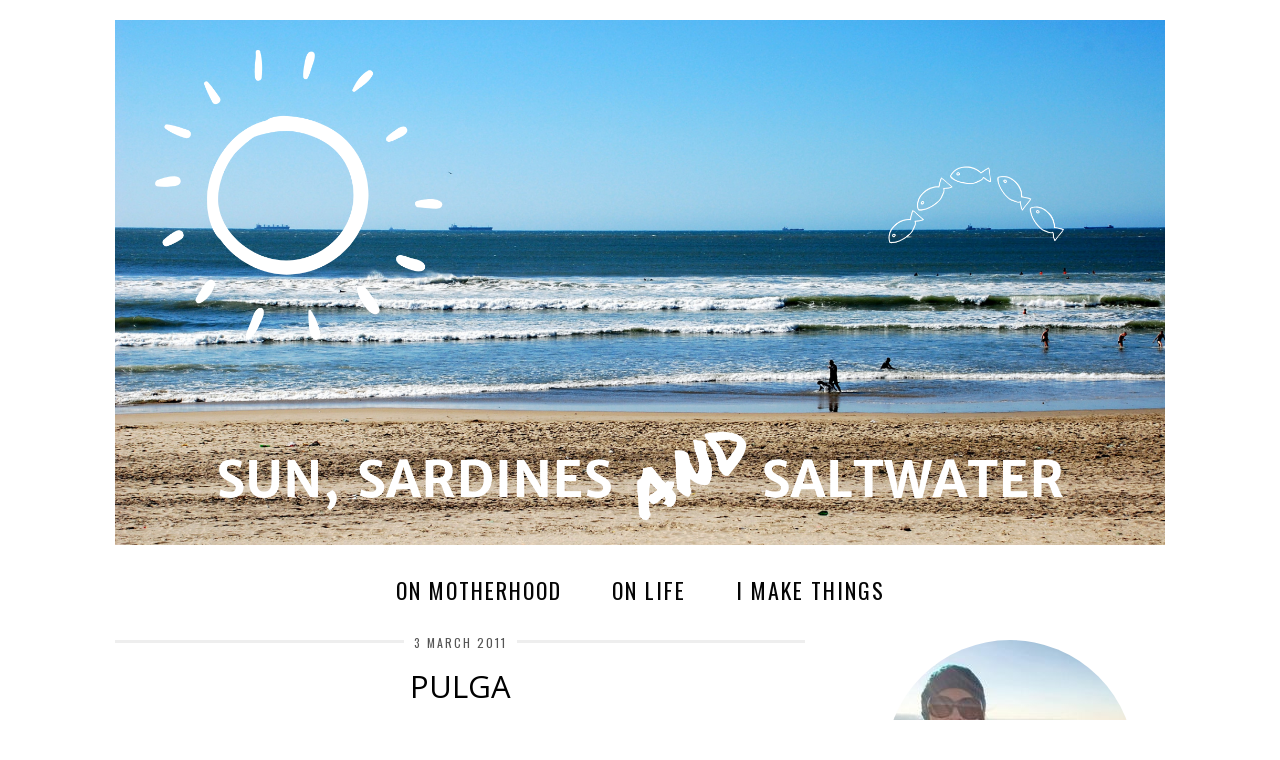

--- FILE ---
content_type: text/html; charset=UTF-8
request_url: http://sunsardinesandsaltwater.com/2011/03/03/pulga/
body_size: 14554
content:
<!DOCTYPE html>
<html lang="en-GB">
<head>
	<meta charset="UTF-8">
	<meta name="viewport" content="width=device-width, initial-scale=1, maximum-scale=5">	<title>Pulga &#8211; Sun, sardines and saltwater</title>
<meta name='robots' content='max-image-preview:large' />
<link rel='dns-prefetch' href='//cdnjs.cloudflare.com' />
<link rel='dns-prefetch' href='//pipdigz.co.uk' />
<link rel='dns-prefetch' href='//fonts.googleapis.com' />
<link rel="alternate" type="application/rss+xml" title="Sun, sardines and saltwater &raquo; Feed" href="http://sunsardinesandsaltwater.com/feed/" />
<link rel="alternate" type="application/rss+xml" title="Sun, sardines and saltwater &raquo; Comments Feed" href="http://sunsardinesandsaltwater.com/comments/feed/" />
<link rel="alternate" type="application/rss+xml" title="Sun, sardines and saltwater &raquo; Pulga Comments Feed" href="http://sunsardinesandsaltwater.com/2011/03/03/pulga/feed/" />
<link rel="alternate" title="oEmbed (JSON)" type="application/json+oembed" href="http://sunsardinesandsaltwater.com/wp-json/oembed/1.0/embed?url=http%3A%2F%2Fsunsardinesandsaltwater.com%2F2011%2F03%2F03%2Fpulga%2F" />
<link rel="alternate" title="oEmbed (XML)" type="text/xml+oembed" href="http://sunsardinesandsaltwater.com/wp-json/oembed/1.0/embed?url=http%3A%2F%2Fsunsardinesandsaltwater.com%2F2011%2F03%2F03%2Fpulga%2F&#038;format=xml" />
		<!-- This site uses the Google Analytics by MonsterInsights plugin v9.11.1 - Using Analytics tracking - https://www.monsterinsights.com/ -->
		<!-- Note: MonsterInsights is not currently configured on this site. The site owner needs to authenticate with Google Analytics in the MonsterInsights settings panel. -->
					<!-- No tracking code set -->
				<!-- / Google Analytics by MonsterInsights -->
		<style id='wp-img-auto-sizes-contain-inline-css' type='text/css'>
img:is([sizes=auto i],[sizes^="auto," i]){contain-intrinsic-size:3000px 1500px}
/*# sourceURL=wp-img-auto-sizes-contain-inline-css */
</style>
<style id='wp-block-library-inline-css' type='text/css'>
:root{--wp-block-synced-color:#7a00df;--wp-block-synced-color--rgb:122,0,223;--wp-bound-block-color:var(--wp-block-synced-color);--wp-editor-canvas-background:#ddd;--wp-admin-theme-color:#007cba;--wp-admin-theme-color--rgb:0,124,186;--wp-admin-theme-color-darker-10:#006ba1;--wp-admin-theme-color-darker-10--rgb:0,107,160.5;--wp-admin-theme-color-darker-20:#005a87;--wp-admin-theme-color-darker-20--rgb:0,90,135;--wp-admin-border-width-focus:2px}@media (min-resolution:192dpi){:root{--wp-admin-border-width-focus:1.5px}}.wp-element-button{cursor:pointer}:root .has-very-light-gray-background-color{background-color:#eee}:root .has-very-dark-gray-background-color{background-color:#313131}:root .has-very-light-gray-color{color:#eee}:root .has-very-dark-gray-color{color:#313131}:root .has-vivid-green-cyan-to-vivid-cyan-blue-gradient-background{background:linear-gradient(135deg,#00d084,#0693e3)}:root .has-purple-crush-gradient-background{background:linear-gradient(135deg,#34e2e4,#4721fb 50%,#ab1dfe)}:root .has-hazy-dawn-gradient-background{background:linear-gradient(135deg,#faaca8,#dad0ec)}:root .has-subdued-olive-gradient-background{background:linear-gradient(135deg,#fafae1,#67a671)}:root .has-atomic-cream-gradient-background{background:linear-gradient(135deg,#fdd79a,#004a59)}:root .has-nightshade-gradient-background{background:linear-gradient(135deg,#330968,#31cdcf)}:root .has-midnight-gradient-background{background:linear-gradient(135deg,#020381,#2874fc)}:root{--wp--preset--font-size--normal:16px;--wp--preset--font-size--huge:42px}.has-regular-font-size{font-size:1em}.has-larger-font-size{font-size:2.625em}.has-normal-font-size{font-size:var(--wp--preset--font-size--normal)}.has-huge-font-size{font-size:var(--wp--preset--font-size--huge)}.has-text-align-center{text-align:center}.has-text-align-left{text-align:left}.has-text-align-right{text-align:right}.has-fit-text{white-space:nowrap!important}#end-resizable-editor-section{display:none}.aligncenter{clear:both}.items-justified-left{justify-content:flex-start}.items-justified-center{justify-content:center}.items-justified-right{justify-content:flex-end}.items-justified-space-between{justify-content:space-between}.screen-reader-text{border:0;clip-path:inset(50%);height:1px;margin:-1px;overflow:hidden;padding:0;position:absolute;width:1px;word-wrap:normal!important}.screen-reader-text:focus{background-color:#ddd;clip-path:none;color:#444;display:block;font-size:1em;height:auto;left:5px;line-height:normal;padding:15px 23px 14px;text-decoration:none;top:5px;width:auto;z-index:100000}html :where(.has-border-color){border-style:solid}html :where([style*=border-top-color]){border-top-style:solid}html :where([style*=border-right-color]){border-right-style:solid}html :where([style*=border-bottom-color]){border-bottom-style:solid}html :where([style*=border-left-color]){border-left-style:solid}html :where([style*=border-width]){border-style:solid}html :where([style*=border-top-width]){border-top-style:solid}html :where([style*=border-right-width]){border-right-style:solid}html :where([style*=border-bottom-width]){border-bottom-style:solid}html :where([style*=border-left-width]){border-left-style:solid}html :where(img[class*=wp-image-]){height:auto;max-width:100%}:where(figure){margin:0 0 1em}html :where(.is-position-sticky){--wp-admin--admin-bar--position-offset:var(--wp-admin--admin-bar--height,0px)}@media screen and (max-width:600px){html :where(.is-position-sticky){--wp-admin--admin-bar--position-offset:0px}}

/*# sourceURL=wp-block-library-inline-css */
</style><style id='global-styles-inline-css' type='text/css'>
:root{--wp--preset--aspect-ratio--square: 1;--wp--preset--aspect-ratio--4-3: 4/3;--wp--preset--aspect-ratio--3-4: 3/4;--wp--preset--aspect-ratio--3-2: 3/2;--wp--preset--aspect-ratio--2-3: 2/3;--wp--preset--aspect-ratio--16-9: 16/9;--wp--preset--aspect-ratio--9-16: 9/16;--wp--preset--color--black: #000000;--wp--preset--color--cyan-bluish-gray: #abb8c3;--wp--preset--color--white: #ffffff;--wp--preset--color--pale-pink: #f78da7;--wp--preset--color--vivid-red: #cf2e2e;--wp--preset--color--luminous-vivid-orange: #ff6900;--wp--preset--color--luminous-vivid-amber: #fcb900;--wp--preset--color--light-green-cyan: #7bdcb5;--wp--preset--color--vivid-green-cyan: #00d084;--wp--preset--color--pale-cyan-blue: #8ed1fc;--wp--preset--color--vivid-cyan-blue: #0693e3;--wp--preset--color--vivid-purple: #9b51e0;--wp--preset--gradient--vivid-cyan-blue-to-vivid-purple: linear-gradient(135deg,rgb(6,147,227) 0%,rgb(155,81,224) 100%);--wp--preset--gradient--light-green-cyan-to-vivid-green-cyan: linear-gradient(135deg,rgb(122,220,180) 0%,rgb(0,208,130) 100%);--wp--preset--gradient--luminous-vivid-amber-to-luminous-vivid-orange: linear-gradient(135deg,rgb(252,185,0) 0%,rgb(255,105,0) 100%);--wp--preset--gradient--luminous-vivid-orange-to-vivid-red: linear-gradient(135deg,rgb(255,105,0) 0%,rgb(207,46,46) 100%);--wp--preset--gradient--very-light-gray-to-cyan-bluish-gray: linear-gradient(135deg,rgb(238,238,238) 0%,rgb(169,184,195) 100%);--wp--preset--gradient--cool-to-warm-spectrum: linear-gradient(135deg,rgb(74,234,220) 0%,rgb(151,120,209) 20%,rgb(207,42,186) 40%,rgb(238,44,130) 60%,rgb(251,105,98) 80%,rgb(254,248,76) 100%);--wp--preset--gradient--blush-light-purple: linear-gradient(135deg,rgb(255,206,236) 0%,rgb(152,150,240) 100%);--wp--preset--gradient--blush-bordeaux: linear-gradient(135deg,rgb(254,205,165) 0%,rgb(254,45,45) 50%,rgb(107,0,62) 100%);--wp--preset--gradient--luminous-dusk: linear-gradient(135deg,rgb(255,203,112) 0%,rgb(199,81,192) 50%,rgb(65,88,208) 100%);--wp--preset--gradient--pale-ocean: linear-gradient(135deg,rgb(255,245,203) 0%,rgb(182,227,212) 50%,rgb(51,167,181) 100%);--wp--preset--gradient--electric-grass: linear-gradient(135deg,rgb(202,248,128) 0%,rgb(113,206,126) 100%);--wp--preset--gradient--midnight: linear-gradient(135deg,rgb(2,3,129) 0%,rgb(40,116,252) 100%);--wp--preset--font-size--small: 13px;--wp--preset--font-size--medium: 20px;--wp--preset--font-size--large: 36px;--wp--preset--font-size--x-large: 42px;--wp--preset--spacing--20: 0.44rem;--wp--preset--spacing--30: 0.67rem;--wp--preset--spacing--40: 1rem;--wp--preset--spacing--50: 1.5rem;--wp--preset--spacing--60: 2.25rem;--wp--preset--spacing--70: 3.38rem;--wp--preset--spacing--80: 5.06rem;--wp--preset--shadow--natural: 6px 6px 9px rgba(0, 0, 0, 0.2);--wp--preset--shadow--deep: 12px 12px 50px rgba(0, 0, 0, 0.4);--wp--preset--shadow--sharp: 6px 6px 0px rgba(0, 0, 0, 0.2);--wp--preset--shadow--outlined: 6px 6px 0px -3px rgb(255, 255, 255), 6px 6px rgb(0, 0, 0);--wp--preset--shadow--crisp: 6px 6px 0px rgb(0, 0, 0);}:where(.is-layout-flex){gap: 0.5em;}:where(.is-layout-grid){gap: 0.5em;}body .is-layout-flex{display: flex;}.is-layout-flex{flex-wrap: wrap;align-items: center;}.is-layout-flex > :is(*, div){margin: 0;}body .is-layout-grid{display: grid;}.is-layout-grid > :is(*, div){margin: 0;}:where(.wp-block-columns.is-layout-flex){gap: 2em;}:where(.wp-block-columns.is-layout-grid){gap: 2em;}:where(.wp-block-post-template.is-layout-flex){gap: 1.25em;}:where(.wp-block-post-template.is-layout-grid){gap: 1.25em;}.has-black-color{color: var(--wp--preset--color--black) !important;}.has-cyan-bluish-gray-color{color: var(--wp--preset--color--cyan-bluish-gray) !important;}.has-white-color{color: var(--wp--preset--color--white) !important;}.has-pale-pink-color{color: var(--wp--preset--color--pale-pink) !important;}.has-vivid-red-color{color: var(--wp--preset--color--vivid-red) !important;}.has-luminous-vivid-orange-color{color: var(--wp--preset--color--luminous-vivid-orange) !important;}.has-luminous-vivid-amber-color{color: var(--wp--preset--color--luminous-vivid-amber) !important;}.has-light-green-cyan-color{color: var(--wp--preset--color--light-green-cyan) !important;}.has-vivid-green-cyan-color{color: var(--wp--preset--color--vivid-green-cyan) !important;}.has-pale-cyan-blue-color{color: var(--wp--preset--color--pale-cyan-blue) !important;}.has-vivid-cyan-blue-color{color: var(--wp--preset--color--vivid-cyan-blue) !important;}.has-vivid-purple-color{color: var(--wp--preset--color--vivid-purple) !important;}.has-black-background-color{background-color: var(--wp--preset--color--black) !important;}.has-cyan-bluish-gray-background-color{background-color: var(--wp--preset--color--cyan-bluish-gray) !important;}.has-white-background-color{background-color: var(--wp--preset--color--white) !important;}.has-pale-pink-background-color{background-color: var(--wp--preset--color--pale-pink) !important;}.has-vivid-red-background-color{background-color: var(--wp--preset--color--vivid-red) !important;}.has-luminous-vivid-orange-background-color{background-color: var(--wp--preset--color--luminous-vivid-orange) !important;}.has-luminous-vivid-amber-background-color{background-color: var(--wp--preset--color--luminous-vivid-amber) !important;}.has-light-green-cyan-background-color{background-color: var(--wp--preset--color--light-green-cyan) !important;}.has-vivid-green-cyan-background-color{background-color: var(--wp--preset--color--vivid-green-cyan) !important;}.has-pale-cyan-blue-background-color{background-color: var(--wp--preset--color--pale-cyan-blue) !important;}.has-vivid-cyan-blue-background-color{background-color: var(--wp--preset--color--vivid-cyan-blue) !important;}.has-vivid-purple-background-color{background-color: var(--wp--preset--color--vivid-purple) !important;}.has-black-border-color{border-color: var(--wp--preset--color--black) !important;}.has-cyan-bluish-gray-border-color{border-color: var(--wp--preset--color--cyan-bluish-gray) !important;}.has-white-border-color{border-color: var(--wp--preset--color--white) !important;}.has-pale-pink-border-color{border-color: var(--wp--preset--color--pale-pink) !important;}.has-vivid-red-border-color{border-color: var(--wp--preset--color--vivid-red) !important;}.has-luminous-vivid-orange-border-color{border-color: var(--wp--preset--color--luminous-vivid-orange) !important;}.has-luminous-vivid-amber-border-color{border-color: var(--wp--preset--color--luminous-vivid-amber) !important;}.has-light-green-cyan-border-color{border-color: var(--wp--preset--color--light-green-cyan) !important;}.has-vivid-green-cyan-border-color{border-color: var(--wp--preset--color--vivid-green-cyan) !important;}.has-pale-cyan-blue-border-color{border-color: var(--wp--preset--color--pale-cyan-blue) !important;}.has-vivid-cyan-blue-border-color{border-color: var(--wp--preset--color--vivid-cyan-blue) !important;}.has-vivid-purple-border-color{border-color: var(--wp--preset--color--vivid-purple) !important;}.has-vivid-cyan-blue-to-vivid-purple-gradient-background{background: var(--wp--preset--gradient--vivid-cyan-blue-to-vivid-purple) !important;}.has-light-green-cyan-to-vivid-green-cyan-gradient-background{background: var(--wp--preset--gradient--light-green-cyan-to-vivid-green-cyan) !important;}.has-luminous-vivid-amber-to-luminous-vivid-orange-gradient-background{background: var(--wp--preset--gradient--luminous-vivid-amber-to-luminous-vivid-orange) !important;}.has-luminous-vivid-orange-to-vivid-red-gradient-background{background: var(--wp--preset--gradient--luminous-vivid-orange-to-vivid-red) !important;}.has-very-light-gray-to-cyan-bluish-gray-gradient-background{background: var(--wp--preset--gradient--very-light-gray-to-cyan-bluish-gray) !important;}.has-cool-to-warm-spectrum-gradient-background{background: var(--wp--preset--gradient--cool-to-warm-spectrum) !important;}.has-blush-light-purple-gradient-background{background: var(--wp--preset--gradient--blush-light-purple) !important;}.has-blush-bordeaux-gradient-background{background: var(--wp--preset--gradient--blush-bordeaux) !important;}.has-luminous-dusk-gradient-background{background: var(--wp--preset--gradient--luminous-dusk) !important;}.has-pale-ocean-gradient-background{background: var(--wp--preset--gradient--pale-ocean) !important;}.has-electric-grass-gradient-background{background: var(--wp--preset--gradient--electric-grass) !important;}.has-midnight-gradient-background{background: var(--wp--preset--gradient--midnight) !important;}.has-small-font-size{font-size: var(--wp--preset--font-size--small) !important;}.has-medium-font-size{font-size: var(--wp--preset--font-size--medium) !important;}.has-large-font-size{font-size: var(--wp--preset--font-size--large) !important;}.has-x-large-font-size{font-size: var(--wp--preset--font-size--x-large) !important;}
/*# sourceURL=global-styles-inline-css */
</style>

<style id='classic-theme-styles-inline-css' type='text/css'>
/*! This file is auto-generated */
.wp-block-button__link{color:#fff;background-color:#32373c;border-radius:9999px;box-shadow:none;text-decoration:none;padding:calc(.667em + 2px) calc(1.333em + 2px);font-size:1.125em}.wp-block-file__button{background:#32373c;color:#fff;text-decoration:none}
/*# sourceURL=/wp-includes/css/classic-themes.min.css */
</style>
<link rel='stylesheet' id='p3-core-responsive-css' href='https://pipdigz.co.uk/p3/css/core_resp.css' type='text/css' media='all' />
<link rel='stylesheet' id='pipdig-style-css' href='http://sunsardinesandsaltwater.com/wp-content/themes/pipdig-londoncalling/style.css?ver=1655731929' type='text/css' media='all' />
<link rel='stylesheet' id='pipdig-responsive-css' href='http://sunsardinesandsaltwater.com/wp-content/themes/pipdig-londoncalling/css/responsive.css?ver=1655731929' type='text/css' media='all' />
<link rel='stylesheet' id='pipdig-fonts-css' href='https://fonts.googleapis.com/css?family=Oswald|Noto+Sans:400,400i,700,700i|Open+Sans:400,400i,700,700i' type='text/css' media='all' />
<script type="text/javascript" src="http://sunsardinesandsaltwater.com/wp-includes/js/jquery/jquery.min.js?ver=3.7.1" id="jquery-core-js"></script>
<script type="text/javascript" src="http://sunsardinesandsaltwater.com/wp-includes/js/jquery/jquery-migrate.min.js?ver=3.4.1" id="jquery-migrate-js"></script>
<link rel="https://api.w.org/" href="http://sunsardinesandsaltwater.com/wp-json/" /><link rel="alternate" title="JSON" type="application/json" href="http://sunsardinesandsaltwater.com/wp-json/wp/v2/posts/605" /><link rel="EditURI" type="application/rsd+xml" title="RSD" href="http://sunsardinesandsaltwater.com/xmlrpc.php?rsd" />
<meta name="generator" content="WordPress 6.9" />
<link rel="canonical" href="http://sunsardinesandsaltwater.com/2011/03/03/pulga/" />
<link rel='shortlink' href='http://sunsardinesandsaltwater.com/?p=605' />
		<!--noptimize-->
		<style>
		.p3_instagram_post{width:14.285714285714%}
				@media only screen and (max-width: 719px) {
			.p3_instagram_post {
				width: 25%;
			}
		}
				</style>
		<!--/noptimize-->
		<!--noptimize--> <!-- Cust --> <style>.site-top .site-menu,.stickybar,.menu-bar ul ul,.slicknav_menu{border:0;background:#ffffff}.menu-bar ul li a,.slicknav_brand,.slicknav_brand a,.slicknav_nav a,.slicknav_menu .slicknav_menutxt, .pipdig_navbar_search input {color:#050505}.pipdig_navbar_search input::-webkit-input-placeholder {color:#050505}.pipdig_navbar_search input:-moz-placeholder {color:#050505}.pipdig_navbar_search input::-moz-placeholder {color:#050505}.pipdig_navbar_search input:-ms-input-placeholder {color:#050505}.menu-bar ul li a:hover,.menu-bar ul ul li > a:hover,.menu-bar ul ul li:hover > a{color:#dd3333}.menu-bar ul li a:hover,.menu-bar ul ul li > a:hover,.menu-bar ul ul li:hover > a{background:#ffffff}.entry-title,.entry-title a,.entry-title a:active,.entry-title a:visited{color:#000000}a, .entry-content a {color:#dd3333}.widget-title,.top-slider-section .read-more{background:#ffffff}.widget-title{margin-bottom:15px;}.widget-title,.top-slider-section .read-more{color:#000000}.site-title a{color:#000000}.site-description{color:#000000}.socialz a{color:#000000}.more-link{background:#ffffff;border:0}.more-link,.more-link:hover{color:#dd3333}body{font-size:14px}.entry-title{font-size:31px}.grid-title{height:31px;line-height:31px}@media only screen and (max-width:719px){.grid-title{height:auto}}.widget-title{font-size:14px}.menu-bar ul li a, .slicknav_menu{font-size:22px}body{font-family: "Noto Sans"}.entry-title,.page-title,.pipdig_p3_related_title a, .entry-content .pipdig_p3_related_posts h3, .pipdig_p3_related_posts h3, .p3_popular_posts_widget h4 {text-transform: none; letter-spacing: 0; font-family: "Open Sans"}.site-header .container{padding-top:0;padding-bottom:0;}.site-description{margin-bottom:20px}@media screen and (min-width: 770px) { .site-title img{padding-top:20px} }.site-title img{padding-bottom:25px}</style> <!-- /Cust --> <!--/noptimize--><link rel="icon" href="http://sunsardinesandsaltwater.com/wp-content/uploads/2019/02/cropped-sun-sardines-and-saltwater-2-32x32.png" sizes="32x32" />
<link rel="icon" href="http://sunsardinesandsaltwater.com/wp-content/uploads/2019/02/cropped-sun-sardines-and-saltwater-2-192x192.png" sizes="192x192" />
<link rel="apple-touch-icon" href="http://sunsardinesandsaltwater.com/wp-content/uploads/2019/02/cropped-sun-sardines-and-saltwater-2-180x180.png" />
<meta name="msapplication-TileImage" content="http://sunsardinesandsaltwater.com/wp-content/uploads/2019/02/cropped-sun-sardines-and-saltwater-2-270x270.png" />
		<style type="text/css" id="wp-custom-css">
			.entry-title {
    text-transform: uppercase;
}

.entry-meta {
    
    font-size: 12px;
    
}		</style>
			</head>

<body class="wp-singular post-template-default single single-post postid-605 single-format-standard wp-theme-pipdig-londoncalling pipdig_sidebar_active">

	
		
	<header class="site-header nopin">
		<div class="clearfix container">
			<div class="site-branding">
						<div class="site-title">
					<a href="http://sunsardinesandsaltwater.com/" title="Sun, sardines and saltwater" rel="home">
						<img data-pin-nopin="true" src="//sunsardinesandsaltwater.com/wp-content/uploads/2019/07/theseabyjoey-banner-2.png" alt="Sun, sardines and saltwater" />
					</a>
				</div>
										</div>
		</div>
	</header><!-- .site-header -->

	<div class="site-top">
				<div class="clearfix container">
			<nav id="main_menu_under_header" class="site-menu">
				<div class="clearfix menu-bar"><ul id="menu-primary" class="menu"><li id="menu-item-1177" class="menu-item menu-item-type-taxonomy menu-item-object-category menu-item-1177"><a href="http://sunsardinesandsaltwater.com/category/motherhood/">On motherhood</a></li>
<li id="menu-item-1241" class="menu-item menu-item-type-taxonomy menu-item-object-category current-post-ancestor current-menu-parent current-post-parent menu-item-1241"><a href="http://sunsardinesandsaltwater.com/category/this-is-life/">On life</a></li>
<li id="menu-item-1240" class="menu-item menu-item-type-taxonomy menu-item-object-category menu-item-1240"><a href="http://sunsardinesandsaltwater.com/category/i-made-this/">I make things</a></li>
</ul></div>			</nav><!-- .site-menu -->
		</div>
					</div><!-- .site-top -->
	
	
	<div class="site-main">
	
		
				
				
			
		<div class="clearfix container">
		
						
						
	<div class="row">
	
		<div class="col-sm-8 content-area">

		
			<article id="post-605" class="clearfix post-605 post type-post status-publish format-standard hentry category-life-with-cats category-this-is-life">
	
	<header class="entry-header">
					<div class="entry-meta">
				<span class="date-bar-white-bg">
				
					<span class="vcard author show-author">
						<span class="fn">
							<a href="http://sunsardinesandsaltwater.com/author/lmjsmile/" title="Posts by Joey" rel="author">Joey</a>						</span>
						<span class="show-author"></span>
					</span>
					
											<span class="entry-date updated">
							<time datetime="2011-03">3 March 2011</time>
						</span>
										
										
										
				</span>
			</div>
				<h1 class="entry-title p_post_titles_font">Pulga</h1>	</header><!-- .entry-header -->

	<div class="clearfix entry-content">
	
			
		<div style="text-align:center;"><a href="https://www.flickr.com/photos/littlemissjoey/4908443462" title="Pulga by Joey, on Flickr"><img fetchpriority="high" decoding="async" alt="Pulga" height="480" src="https://farm5.staticflickr.com/4076/4908443462_bb7e366fed_z.jpg" width="640" /></a></div>
<div style="text-align:center;">&#160;</div>
<div style="text-align:center;"><strong><span class="Apple-style-span" style="font-size:large;">September 1997 &#8211; March 2011</span></strong></div>
<div style="text-align:center;">&#160;</div>
<div style="text-align:justify;">Even heroes part one day&#8230; Yesterday, was Pulga&#039;s day&#8230;</div>
<div style="text-align:justify;">&#160;</div>
<div style="text-align:justify;">This is a sad post. One of longing and deep sadness for the goodbyes we say forever and for the goodbyes we sometimes don&#039;t have the chance to say. One of accepting nothing lasts forever. One better written in my nostalgic native language, Portuguese. And so I <a href="http://testaravida.wordpress.com/2011/03/03/pulga/">have</a>.</div>
<div style="text-align:justify;">&#160;</div>
<div style="text-align:justify;"><em>Pulga</em> means flea in Portuguese. It can be used to describe&#160;minuscule&#160;things of huge personality. Nothing could define Pulga better than this. We found her sitting on a wall, calmly, smaller than my hand (and believe me, my hands are small), eyes closed with&#160;mucus (one eye never fully recovered), ears rotting at the tips (the round ears you see are the result of that!). She required treatment, food and cuddles. And she got it all. She had to be given medication every 3 hours for 3 weeks; I got the night shift. She would climb up our legs and bite our hands to tell us she was there. She slept in the dog&#039;s <a href="http://www.flickr.com/photos/littlemissjoey/4908422656/in/set-72157624761609550/">bed</a>, a little tiny thing bang in the middle, and the dog stared adoringly for she adopted her. She loved the dog more than she ever loved any of us, to be honest. She was funny and cute and feisty and sweet in the same measure. And I could go on like this in English, half translating what I&#039;ve written before, and none of this feels mine, for my sadness is somehow still in a different language. I miss her. I did say goodbye and I still miss her. She made me happy and a better person and a happier person and she <em>is</em> no longer. And I have to live with it, and I do, but it hurts today. &#160;</div>
		
				
		<div class="clearfix"></div><div class="pipdig_p3_related_posts nopin"><h3><span>You may also enjoy:</span></h3><ul><li><div class="p3_cover_me pipdig_p3_related_thumb pipdig_lazy" data-src="https://farm6.staticflickr.com/5150/5574360465_8e19e2258e_z.jpg"><a href="http://sunsardinesandsaltwater.com/2011/03/30/cultural-differences-when-costa-coffee-stopped-making-toast/" title="::cultural differences:: when Costa Coffee stopped making toast&#8230;"><img src="[data-uri]" alt="::cultural differences:: when Costa Coffee stopped making toast&#8230;" class="p3_invisible skip-lazy nopin" data-pin-nopin="true"/></a></div><div class="pipdig_p3_related_content"><h4 class="pipdig_p3_related_title p_post_titles_font"><a href="http://sunsardinesandsaltwater.com/2011/03/30/cultural-differences-when-costa-coffee-stopped-making-toast/" title="::cultural differences:: when Costa Coffee stopped making toast&#8230;">::cultural differences:: when Costa Coffee stopped making &hellip;</a></h4></div></li><li><div class="p3_cover_me pipdig_p3_related_thumb pipdig_lazy" data-src="//www.littlemissjoey.com/.a/6a01a73d7ba140970d01a511ab6bd0970c-pi"><a href="http://sunsardinesandsaltwater.com/2011/08/08/31/" title="31"><img src="[data-uri]" alt="31" class="p3_invisible skip-lazy nopin" data-pin-nopin="true"/></a></div><div class="pipdig_p3_related_content"><h4 class="pipdig_p3_related_title p_post_titles_font"><a href="http://sunsardinesandsaltwater.com/2011/08/08/31/" title="31">31</a></h4></div></li><li><div class="p3_cover_me pipdig_p3_related_thumb pipdig_lazy" data-src="//www.littlemissjoey.com/.a/6a01a73d7ba140970d01b7c87ca91c970b-800wi"><a href="http://sunsardinesandsaltwater.com/2016/07/18/on-being-a-heartbroken-immigrant/" title="on being a heartbroken immigrant"><img src="[data-uri]" alt="on being a heartbroken immigrant" class="p3_invisible skip-lazy nopin" data-pin-nopin="true"/></a></div><div class="pipdig_p3_related_content"><h4 class="pipdig_p3_related_title p_post_titles_font"><a href="http://sunsardinesandsaltwater.com/2016/07/18/on-being-a-heartbroken-immigrant/" title="on being a heartbroken immigrant">on being a heartbroken immigrant</a></h4></div></li><li><div class="p3_cover_me pipdig_p3_related_thumb pipdig_lazy" data-src="//www.littlemissjoey.com/.a/6a01a73d7ba140970d01a511ab6748970c-pi"><a href="http://sunsardinesandsaltwater.com/2011/05/18/post-delights-book-giveaway/" title="::post delights:: book giveaway"><img src="[data-uri]" alt="::post delights:: book giveaway" class="p3_invisible skip-lazy nopin" data-pin-nopin="true"/></a></div><div class="pipdig_p3_related_content"><h4 class="pipdig_p3_related_title p_post_titles_font"><a href="http://sunsardinesandsaltwater.com/2011/05/18/post-delights-book-giveaway/" title="::post delights:: book giveaway">::post delights:: book giveaway</a></h4></div></li></ul></div><div class="clearfix"></div>	<!--noptimize-->
	<script type="application/ld+json">
	{
		"@context": "https://schema.org", 
		"@type": "BlogPosting",
		"headline": "Pulga",
		"image": {
			"@type": "imageObject",
			"url": "https://pipdigz.co.uk/p3/img/placeholder-square.png",
			"height": "500",
			"width": "500"
		},
		"publisher": {
			"@type": "Organization",
			"name": "Sun, sardines and saltwater",
			"logo": {
				"@type": "imageObject",
				"url": "https://pipdigz.co.uk/p3/img/placeholder-publisher.png"
			}
		},
		"mainEntityOfPage": "http://sunsardinesandsaltwater.com/2011/03/03/pulga/",
		"url": "http://sunsardinesandsaltwater.com/2011/03/03/pulga/",
		"datePublished": "2011-03-03",
		"dateModified": "2019-07-24",
		"description": "&#160; September 1997 &#8211; March 2011 &#160; Even heroes part one day&#8230; Yesterday, was Pulga&#039;s day&#8230; &#160; This is a sad post. One of longing and deep sadness for the goodbyes we say forever and for the goodbyes we sometimes don&#039;t have the chance to say. One of accepting nothing lasts forever. One better written in my nostalgic native language, Portuguese. And so I have. &#160; Pulga means flea in Portuguese. It can be used to describe&#160;minuscule&#160;things of huge personality. Nothing could define Pulga better than this. We found her sitting on a wall, calmly, smaller than my hand (and&hellip;",
		"articleBody": "&#160; September 1997 &#8211; March 2011 &#160; Even heroes part one day&#8230; Yesterday, was Pulga&#039;s day&#8230; &#160; This is a sad post. One of longing and deep sadness for the goodbyes we say forever and for the goodbyes we sometimes don&#039;t have the chance to say. One of accepting nothing lasts forever. One better written in my nostalgic native language, Portuguese. And so I have. &#160; Pulga means flea in Portuguese. It can be used to describe&#160;minuscule&#160;things of huge personality. Nothing could define Pulga better than this. We found her sitting on a wall, calmly, smaller than my hand (and&hellip;",
		"author": {
			"@type": "Person",
			"name": "Joey"
		}
	}
	</script>
	<!--/noptimize-->
			
	</div>

	<footer class="entry-meta entry-footer">
		
			<div class="addthis_toolbox"><span class="p3_share_title">Share: </span><a href="mailto:?subject=Shared:%20Pulga&#038;body=I%20thought%20you%20might%20like%20this%20http://sunsardinesandsaltwater.com/2011/03/03/pulga/" target="_blank" rel="nofollow noopener" aria-label="Share via email" title="Share via email"><i class="pipdigicons pipdigicons-envelope" aria-hidden="true"></i></a><a href="https://www.facebook.com/sharer.php?u=http://sunsardinesandsaltwater.com/2011/03/03/pulga/" target="_blank" rel="nofollow noopener" aria-label="Share on Facebook" title="Share on Facebook"><i class="pipdigicons pipdigicons_fab pipdigicons-facebook" aria-hidden="true"></i></a><a href="https://twitter.com/share?url=http://sunsardinesandsaltwater.com/2011/03/03/pulga/&#038;text=Pulga&#038;via=lmjsmile" target="_blank" rel="nofollow noopener" aria-label="Share on Twitter" title="Share on Twitter"><i class="pipdigicons pipdigicons_fab pipdigicons-twitter" aria-hidden="true"></i></a><a href="https://pinterest.com/pin/create/link/?url=http://sunsardinesandsaltwater.com/2011/03/03/pulga/&#038;media=https://farm5.staticflickr.com/4076/4908443462_bb7e366fed_z.jpg&#038;description=Pulga" target="_blank" rel="nofollow noopener" aria-label="Share on Pinterest" title="Share on Pinterest"><i class="pipdigicons pipdigicons_fab pipdigicons-pinterest" aria-hidden="true"></i></a></div>
						
							
						
			</footer>

<!-- #post-605 --></article>
					<nav id="nav-below" class="clearfix post-navigation">
		
			<div class="nav-previous"><a href="http://sunsardinesandsaltwater.com/2011/03/02/of-goodbyes/" rel="prev"><span class="meta-nav"><i class="pipdigicons pipdigicons-chevron-left"></i> Previous Post</span> of goodbyes</a></div>			<div class="nav-next"><a href="http://sunsardinesandsaltwater.com/2011/03/06/a-photographic-style/" rel="next"><span class="meta-nav">Next Post <i class="pipdigicons pipdigicons-chevron-right"></i></span> a photographic style</a></div>
		
		</nav><!-- #nav-below -->
		
			
<div id="comments" class="comments-area">

	
		<div id="respond" class="comment-respond">
		<h3 id="reply-title" class="comment-reply-title">Leave a Reply <small><a rel="nofollow" id="cancel-comment-reply-link" href="/2011/03/03/pulga/#respond" style="display:none;">Cancel reply</a></small></h3><form action="http://sunsardinesandsaltwater.com/wp-comments-post.php" method="post" id="commentform" class="comment-form"><p class="comment-notes"><span id="email-notes">Your email address will not be published.</span> <span class="required-field-message">Required fields are marked <span class="required">*</span></span></p><p class="comment-form-comment"><label for="comment">Comment <span class="required">*</span></label> <textarea id="comment" name="comment" cols="45" rows="8" maxlength="65525" required="required"></textarea></p><p class="comment-form-author"><label for="author">Name <span class="required">*</span></label> <input id="author" name="author" type="text" value="" size="30" maxlength="245" autocomplete="name" required="required" /></p>
<p class="comment-form-email"><label for="email">Email <span class="required">*</span></label> <input id="email" name="email" type="text" value="" size="30" maxlength="100" aria-describedby="email-notes" autocomplete="email" required="required" /></p>
<p class="comment-form-url"><label for="url">Website</label> <input id="url" name="url" type="text" value="" size="30" maxlength="200" autocomplete="url" /></p>
<p class="comment-form-cookies-consent"><input id="wp-comment-cookies-consent" name="wp-comment-cookies-consent" type="checkbox" value="yes" /> <label for="wp-comment-cookies-consent">Save my name, email, and website in this browser for the next time I comment.</label></p>
	<p style="display:none!important" aria-hidden="true" id="website_url_pd_wrap">
		<label for="website_url_pd">Website URL</label>
		<input name="website_url_pd" id="website_url_pd" type="url" autocomplete="off" value="" size="30">
	</p>
	<p class="form-submit"><input name="submit" type="submit" id="submit" class="submit" value="Post Comment" /> <input type='hidden' name='comment_post_ID' value='605' id='comment_post_ID' />
<input type='hidden' name='comment_parent' id='comment_parent' value='0' />
</p></form>	</div><!-- #respond -->
	

</div><!-- #comments -->
		
		</div><!-- .content-area -->

			
	<div class="col-sm-4 site-sidebar nopin" role="complementary">
		<aside id="pipdig_widget_profile-2" class="widget pipdig_widget_profile"><img src="//sunsardinesandsaltwater.com/wp-content/uploads/2019/02/joey.jpg" alt="" style="-webkit-border-radius:50%;-moz-border-radius:50%;border-radius:50%;" loading="lazy" data-pin-nopin="true" class="nopin" /></aside><aside id="text-2" class="widget widget_text">			<div class="textwidget"><p><strong>I&#8217;M JOEY.</strong></p>
<p>I&#8217;m a lover of natural light, writer of stories, photographer of the mundane, and maker of things.<br />
I&#8217;m a Mother in full-time employment, powered by coffee and baby giggles.</p>
<p><a href="http://sunsardinesandsaltwater.com/about-me/"><strong>ABOUT</strong></a></p>
</div>
		</aside><aside id="pipdig_widget_social_icons-2" class="widget pipdig_widget_social_icons"><div class="socialz"><a href="https://twitter.com/lmjsmile" target="_blank" rel="nofollow noopener" aria-label="twitter" title="twitter"><i class="pipdigicons pipdigicons_fab pipdigicons-twitter" aria-hidden="true"></i></a><a href="https://www.instagram.com/littlemissjoey/" target="_blank" rel="nofollow noopener" aria-label="instagram" title="instagram"><i class="pipdigicons pipdigicons_fab pipdigicons-instagram" aria-hidden="true"></i></a><a href="https://www.pinterest.co.uk/littlemissjoey/" target="_blank" rel="nofollow noopener" aria-label="pinterest" title="pinterest"><i class="pipdigicons pipdigicons_fab pipdigicons-pinterest" aria-hidden="true"></i></a><a href="mailto:littlemissjoey@gmail.com" aria-label="Email" title="Email"><i class="pipdigicons pipdigicons-envelope" aria-hidden="true"></i></a></div></aside><aside id="search-2" class="widget widget_search"><form role="search" method="get" class="search-form" action="http://sunsardinesandsaltwater.com/">
	<div class="form-group">
		<input type="search" class="form-control" placeholder="Type some keywords..." value="" name="s" autocomplete="off">
	</div>
</form></aside><aside id="pipdig_widget_random_posts-2" class="widget pipdig_widget_random_posts"><h3 class="widget-title">You may also like</h3>
	<ul id="p3_rand_widget_210154258" class="p3_popular_posts_widget" class="nopin">
	
		
		
			</ul>
	 
	</aside><aside id="archives-2" class="widget widget_archive"><h3 class="widget-title">Read the archives</h3>		<label class="screen-reader-text" for="archives-dropdown-2">Read the archives</label>
		<select id="archives-dropdown-2" name="archive-dropdown">
			
			<option value="">Select Month</option>
				<option value='http://sunsardinesandsaltwater.com/2021/03/'> March 2021 </option>
	<option value='http://sunsardinesandsaltwater.com/2020/02/'> February 2020 </option>
	<option value='http://sunsardinesandsaltwater.com/2019/08/'> August 2019 </option>
	<option value='http://sunsardinesandsaltwater.com/2019/07/'> July 2019 </option>
	<option value='http://sunsardinesandsaltwater.com/2019/03/'> March 2019 </option>
	<option value='http://sunsardinesandsaltwater.com/2019/02/'> February 2019 </option>
	<option value='http://sunsardinesandsaltwater.com/2018/09/'> September 2018 </option>
	<option value='http://sunsardinesandsaltwater.com/2018/08/'> August 2018 </option>
	<option value='http://sunsardinesandsaltwater.com/2018/04/'> April 2018 </option>
	<option value='http://sunsardinesandsaltwater.com/2018/03/'> March 2018 </option>
	<option value='http://sunsardinesandsaltwater.com/2018/02/'> February 2018 </option>
	<option value='http://sunsardinesandsaltwater.com/2017/07/'> July 2017 </option>
	<option value='http://sunsardinesandsaltwater.com/2017/03/'> March 2017 </option>
	<option value='http://sunsardinesandsaltwater.com/2017/02/'> February 2017 </option>
	<option value='http://sunsardinesandsaltwater.com/2016/09/'> September 2016 </option>
	<option value='http://sunsardinesandsaltwater.com/2016/07/'> July 2016 </option>
	<option value='http://sunsardinesandsaltwater.com/2016/06/'> June 2016 </option>
	<option value='http://sunsardinesandsaltwater.com/2016/05/'> May 2016 </option>
	<option value='http://sunsardinesandsaltwater.com/2016/04/'> April 2016 </option>
	<option value='http://sunsardinesandsaltwater.com/2016/03/'> March 2016 </option>
	<option value='http://sunsardinesandsaltwater.com/2016/02/'> February 2016 </option>
	<option value='http://sunsardinesandsaltwater.com/2015/12/'> December 2015 </option>
	<option value='http://sunsardinesandsaltwater.com/2015/11/'> November 2015 </option>
	<option value='http://sunsardinesandsaltwater.com/2015/10/'> October 2015 </option>
	<option value='http://sunsardinesandsaltwater.com/2015/09/'> September 2015 </option>
	<option value='http://sunsardinesandsaltwater.com/2015/08/'> August 2015 </option>
	<option value='http://sunsardinesandsaltwater.com/2015/07/'> July 2015 </option>
	<option value='http://sunsardinesandsaltwater.com/2015/06/'> June 2015 </option>
	<option value='http://sunsardinesandsaltwater.com/2015/05/'> May 2015 </option>
	<option value='http://sunsardinesandsaltwater.com/2015/04/'> April 2015 </option>
	<option value='http://sunsardinesandsaltwater.com/2015/03/'> March 2015 </option>
	<option value='http://sunsardinesandsaltwater.com/2015/02/'> February 2015 </option>
	<option value='http://sunsardinesandsaltwater.com/2015/01/'> January 2015 </option>
	<option value='http://sunsardinesandsaltwater.com/2014/12/'> December 2014 </option>
	<option value='http://sunsardinesandsaltwater.com/2014/11/'> November 2014 </option>
	<option value='http://sunsardinesandsaltwater.com/2014/10/'> October 2014 </option>
	<option value='http://sunsardinesandsaltwater.com/2014/09/'> September 2014 </option>
	<option value='http://sunsardinesandsaltwater.com/2014/08/'> August 2014 </option>
	<option value='http://sunsardinesandsaltwater.com/2014/07/'> July 2014 </option>
	<option value='http://sunsardinesandsaltwater.com/2014/06/'> June 2014 </option>
	<option value='http://sunsardinesandsaltwater.com/2014/05/'> May 2014 </option>
	<option value='http://sunsardinesandsaltwater.com/2014/04/'> April 2014 </option>
	<option value='http://sunsardinesandsaltwater.com/2014/03/'> March 2014 </option>
	<option value='http://sunsardinesandsaltwater.com/2014/02/'> February 2014 </option>
	<option value='http://sunsardinesandsaltwater.com/2014/01/'> January 2014 </option>
	<option value='http://sunsardinesandsaltwater.com/2013/12/'> December 2013 </option>
	<option value='http://sunsardinesandsaltwater.com/2013/11/'> November 2013 </option>
	<option value='http://sunsardinesandsaltwater.com/2013/10/'> October 2013 </option>
	<option value='http://sunsardinesandsaltwater.com/2013/09/'> September 2013 </option>
	<option value='http://sunsardinesandsaltwater.com/2013/08/'> August 2013 </option>
	<option value='http://sunsardinesandsaltwater.com/2013/07/'> July 2013 </option>
	<option value='http://sunsardinesandsaltwater.com/2013/06/'> June 2013 </option>
	<option value='http://sunsardinesandsaltwater.com/2013/05/'> May 2013 </option>
	<option value='http://sunsardinesandsaltwater.com/2013/04/'> April 2013 </option>
	<option value='http://sunsardinesandsaltwater.com/2013/03/'> March 2013 </option>
	<option value='http://sunsardinesandsaltwater.com/2013/02/'> February 2013 </option>
	<option value='http://sunsardinesandsaltwater.com/2013/01/'> January 2013 </option>
	<option value='http://sunsardinesandsaltwater.com/2012/12/'> December 2012 </option>
	<option value='http://sunsardinesandsaltwater.com/2012/11/'> November 2012 </option>
	<option value='http://sunsardinesandsaltwater.com/2012/10/'> October 2012 </option>
	<option value='http://sunsardinesandsaltwater.com/2012/09/'> September 2012 </option>
	<option value='http://sunsardinesandsaltwater.com/2012/08/'> August 2012 </option>
	<option value='http://sunsardinesandsaltwater.com/2012/07/'> July 2012 </option>
	<option value='http://sunsardinesandsaltwater.com/2012/06/'> June 2012 </option>
	<option value='http://sunsardinesandsaltwater.com/2012/05/'> May 2012 </option>
	<option value='http://sunsardinesandsaltwater.com/2012/04/'> April 2012 </option>
	<option value='http://sunsardinesandsaltwater.com/2012/03/'> March 2012 </option>
	<option value='http://sunsardinesandsaltwater.com/2012/02/'> February 2012 </option>
	<option value='http://sunsardinesandsaltwater.com/2012/01/'> January 2012 </option>
	<option value='http://sunsardinesandsaltwater.com/2011/12/'> December 2011 </option>
	<option value='http://sunsardinesandsaltwater.com/2011/11/'> November 2011 </option>
	<option value='http://sunsardinesandsaltwater.com/2011/10/'> October 2011 </option>
	<option value='http://sunsardinesandsaltwater.com/2011/09/'> September 2011 </option>
	<option value='http://sunsardinesandsaltwater.com/2011/08/'> August 2011 </option>
	<option value='http://sunsardinesandsaltwater.com/2011/07/'> July 2011 </option>
	<option value='http://sunsardinesandsaltwater.com/2011/06/'> June 2011 </option>
	<option value='http://sunsardinesandsaltwater.com/2011/05/'> May 2011 </option>
	<option value='http://sunsardinesandsaltwater.com/2011/04/'> April 2011 </option>
	<option value='http://sunsardinesandsaltwater.com/2011/03/'> March 2011 </option>
	<option value='http://sunsardinesandsaltwater.com/2011/02/'> February 2011 </option>
	<option value='http://sunsardinesandsaltwater.com/2011/01/'> January 2011 </option>
	<option value='http://sunsardinesandsaltwater.com/2010/12/'> December 2010 </option>

		</select>

			<script type="text/javascript">
/* <![CDATA[ */

( ( dropdownId ) => {
	const dropdown = document.getElementById( dropdownId );
	function onSelectChange() {
		setTimeout( () => {
			if ( 'escape' === dropdown.dataset.lastkey ) {
				return;
			}
			if ( dropdown.value ) {
				document.location.href = dropdown.value;
			}
		}, 250 );
	}
	function onKeyUp( event ) {
		if ( 'Escape' === event.key ) {
			dropdown.dataset.lastkey = 'escape';
		} else {
			delete dropdown.dataset.lastkey;
		}
	}
	function onClick() {
		delete dropdown.dataset.lastkey;
	}
	dropdown.addEventListener( 'keyup', onKeyUp );
	dropdown.addEventListener( 'click', onClick );
	dropdown.addEventListener( 'change', onSelectChange );
})( "archives-dropdown-2" );

//# sourceURL=WP_Widget_Archives%3A%3Awidget
/* ]]> */
</script>
</aside><aside id="categories-2" class="widget widget_categories"><h3 class="widget-title">I write about</h3><form action="http://sunsardinesandsaltwater.com" method="get"><label class="screen-reader-text" for="cat">I write about</label><select  name='cat' id='cat' class='postform'>
	<option value='-1'>Select Category</option>
	<option class="level-0" value="3">Blogging</option>
	<option class="level-0" value="6">British education</option>
	<option class="level-0" value="8">Crafts</option>
	<option class="level-0" value="10">Guiva</option>
	<option class="level-0" value="11">I made this</option>
	<option class="level-0" value="14">J+M</option>
	<option class="level-0" value="15">Knitting</option>
	<option class="level-0" value="24">Life with cats</option>
	<option class="level-0" value="22">Motherhood</option>
	<option class="level-0" value="29">Oxford ♥</option>
	<option class="level-0" value="31">Photography</option>
	<option class="level-0" value="32">Porto ♥</option>
	<option class="level-0" value="33">Portugal</option>
	<option class="level-0" value="36">Running</option>
	<option class="level-0" value="37">Sewing</option>
	<option class="level-0" value="38">This is life</option>
	<option class="level-0" value="39">Travel</option>
	<option class="level-0" value="41">Writing</option>
	<option class="level-0" value="42">Yummy belly time</option>
</select>
</form><script type="text/javascript">
/* <![CDATA[ */

( ( dropdownId ) => {
	const dropdown = document.getElementById( dropdownId );
	function onSelectChange() {
		setTimeout( () => {
			if ( 'escape' === dropdown.dataset.lastkey ) {
				return;
			}
			if ( dropdown.value && parseInt( dropdown.value ) > 0 && dropdown instanceof HTMLSelectElement ) {
				dropdown.parentElement.submit();
			}
		}, 250 );
	}
	function onKeyUp( event ) {
		if ( 'Escape' === event.key ) {
			dropdown.dataset.lastkey = 'escape';
		} else {
			delete dropdown.dataset.lastkey;
		}
	}
	function onClick() {
		delete dropdown.dataset.lastkey;
	}
	dropdown.addEventListener( 'keyup', onKeyUp );
	dropdown.addEventListener( 'click', onClick );
	dropdown.addEventListener( 'change', onSelectChange );
})( "cat" );

//# sourceURL=WP_Widget_Categories%3A%3Awidget
/* ]]> */
</script>
</aside>	</div><!-- .site-sidebar -->
	

	</div>

		</div>
	</div><!-- .site-main -->
	
	
	<div class="hide-back-to-top"><div id="back-top"><a href="#top"><i class="pipdigicons pipdigicons-chevron-up"></i></a></div></div>
	
	<div id="p3_sticky_stop"></div>

		
		
		
	

	
		
	<footer class="site-footer">
		<div class="clearfix container">
			<div class="row">
								<div class="col-sm-7 site-info">
											&copy; 2026 <a href="http://sunsardinesandsaltwater.com/">Sun, sardines and saltwater</a>
														</div>
				
				<div class="col-sm-5 site-credit">
					<a href="https://www.pipdig.co/" target="_blank" rel="noopener">Theme created by <span style="text-transform:lowercase;letter-spacing:1px">pipdig</span></a>				</div>
			</div>
		</div>
	</footer>
	
<script type="speculationrules">
{"prefetch":[{"source":"document","where":{"and":[{"href_matches":"/*"},{"not":{"href_matches":["/wp-*.php","/wp-admin/*","/wp-content/uploads/*","/wp-content/*","/wp-content/plugins/*","/wp-content/themes/pipdig-londoncalling/*","/*\\?(.+)"]}},{"not":{"selector_matches":"a[rel~=\"nofollow\"]"}},{"not":{"selector_matches":".no-prefetch, .no-prefetch a"}}]},"eagerness":"conservative"}]}
</script>
<script type="text/javascript" src="https://cdnjs.cloudflare.com/ajax/libs/fitvids/1.2.0/jquery.fitvids.min.js" id="pipdig-fitvids-js"></script>
<script type="text/javascript" src="https://cdnjs.cloudflare.com/ajax/libs/jquery.lazy/1.7.9/jquery.lazy.min.js" id="pipdig-lazy-js"></script>
<script type="text/javascript" src="https://cdnjs.cloudflare.com/ajax/libs/SlickNav/1.0.10/jquery.slicknav.min.js" id="pipdig-slicknav-js"></script>
<script type="text/javascript" src="http://sunsardinesandsaltwater.com/wp-content/themes/pipdig-londoncalling/scripts.js" id="pipdig-scripts-js"></script>
<script type="text/javascript" src="http://sunsardinesandsaltwater.com/wp-includes/js/comment-reply.min.js?ver=6.9" id="comment-reply-js" async="async" data-wp-strategy="async" fetchpriority="low"></script>
<script>
jQuery(document).ready(function($) {
	
	var combinedMenu = $('#main_menu_under_header .menu').clone();
	
		
	$(function(){
		combinedMenu.slicknav({
			label: '<i class="pipdigicons pipdigicons-bars"></i>',
			duration: 450,
			brand: '',
			closedSymbol: '<i class="pipdigicons pipdigicons-chevron-right"></i>',
			openedSymbol: '<i class="pipdigicons pipdigicons-chevron-down"></i>',
			easingOpen: "swing",
			beforeOpen: function(){
				$('.slicknav_menu .slicknav_menutxt').html('<i class="pipdigicons pipdigicons_fas pipdigicons-times"></i>');
			},
			beforeClose: function(){
				$('.slicknav_menu .slicknav_menutxt').html('<i class="pipdigicons pipdigicons-bars"></i>');
			},
		});
	});
	});
</script>
	<!--noptimize-->
	<script>
	jQuery(document).ready(function($) {
		$('.pipdig_lazy').Lazy({
			effect: 'fadeIn',
			effectTime: 360,
		});
	});
	</script>
	<!--/noptimize-->
		<!--noptimize-->
	<script>
	jQuery(document).ready(function($) {
		$(window).scroll(function() {
			if ($(window).scrollTop() + $(window).height() == $(document).height()) {
				$(".cc-window,.cookie-notice-container,.scrollbox-bottom-right,.widget_eu_cookie_law_widget,#cookie-law-bar,#cookie-law-info-bar,.cc_container,#catapult-cookie-bar,.mailmunch-scrollbox,#barritaloca,#upprev_box,#at4-whatsnext,#cookie-notice,.mailmunch-topbar,#cookieChoiceInfo, #eu-cookie-law,.sumome-scrollbox-popup,.tplis-cl-cookies,#eu-cookie,.pea_cook_wrapper,#milotree_box,#cookie-law-info-again,#jquery-cookie-law-script,.gdpr-privacy-bar,#moove_gdpr_cookie_info_bar,.pp-cookies-notice,.mc-modal").addClass('p3_hide_me');
			} else {
				$(".cc-window,.cookie-notice-container,.scrollbox-bottom-right,.widget_eu_cookie_law_widget,#cookie-law-bar,#cookie-law-info-bar,.cc_container,#catapult-cookie-bar,.mailmunch-scrollbox,#barritaloca,#upprev_box,#at4-whatsnext,#cookie-notice,.mailmunch-topbar,#cookieChoiceInfo, #eu-cookie-law,.sumome-scrollbox-popup,.tplis-cl-cookies,#eu-cookie,.pea_cook_wrapper,#milotree_box,#cookie-law-info-again,#jquery-cookie-law-script,.gdpr-privacy-bar,#moove_gdpr_cookie_info_bar,.pp-cookies-notice,.mc-modal").removeClass('p3_hide_me');
			}
		});
	});
	</script>
	<!--/noptimize-->
	<meta name="p3v" content="6.0.0 | London Calling (pipdig) | 4.6.1 | 452a171c6f_619_6b93f946_1768636042 | http://sunsardinesandsaltwater.com" />
		<link rel="stylesheet" href="https://pipdigz.co.uk/fonts/pipdigicons_2.css" media="none" onload="if(media!='all')media='all'">
	</body>
</html>

<!-- Page supported by LiteSpeed Cache 5.7.0.1 on 2026-01-17 07:47:22 -->